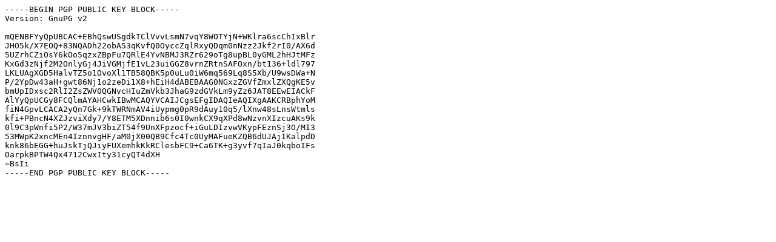

--- FILE ---
content_type: text/plain
request_url: https://download.copr.fedorainfracloud.org/results/lsde/fleet/pubkey.gpg
body_size: 860
content:
-----BEGIN PGP PUBLIC KEY BLOCK-----
Version: GnuPG v2

mQENBFYyQpUBCAC+EBhQswUSgdkTClVvvLsmN7vqY8WOTYjN+WKlra6scChIxBlr
JHO5k/X7EOQ+83NQADh22obA53qKvfQ0OyccZqlRxyQDqm0nNzz2Jkf2rI0/AX6d
5UZrhCZiOsY6kOo5qzxZBpFu7QRlE4YvNBMJ3RZr629oTg8upBL0yGML2hHJtMFz
KxGd3zNjf2M2OnlyGj4JiVGMjfE1vL23uiGGZ8vrnZRtnSAFOxn/bt136+ldl797
LKLUAgXGD5HalvTZ5o1OvoXl1TB58QBK5p0uLu0iW6mq569Lq8S5Xb/U9wsDWa+N
P/2YpDw43aH+gwt86Nj1o2zeDi1X8+hEiH4dABEBAAG0NGxzZGVfZmxlZXQgKE5v
bmUpIDxsc2RlI2ZsZWV0QGNvcHIuZmVkb3JhaG9zdGVkLm9yZz6JAT8EEwEIACkF
AlYyQpUCGy8FCQlmAYAHCwkIBwMCAQYVCAIJCgsEFgIDAQIeAQIXgAAKCRBphYoM
fiN4GpvLCACA2yQn7Gk+9kTWRNmAV4iUypmg0pR9dAuy10q5/lXnw48sLnsWtmls
kfi+PBncN4XZJzviXdy7/Y8ETM5XDnnib6s0I0wnkCX9qXPd8wNzvnXIzcuAKs9k
0l9C3pWnfi5P2/W37mJV3biZT54f9UnXFpzocf+iGuLDIzvwVKypFEznSj3O/MI3
53MWpK2xncMEn4IznnvgHF/aM0jX00QB9Cfc4Tc0UyMAFueKZQB6dUJAjIKalpdD
knk86bEGG+huJskTjQJiyFUXemhkKkRClesbFC9+Ca6TK+g3yvf7qIaJ0kqboIFs
OarpkBPTW4Qx4712CwxIty31cyQT4dXH
=BsIi
-----END PGP PUBLIC KEY BLOCK-----
